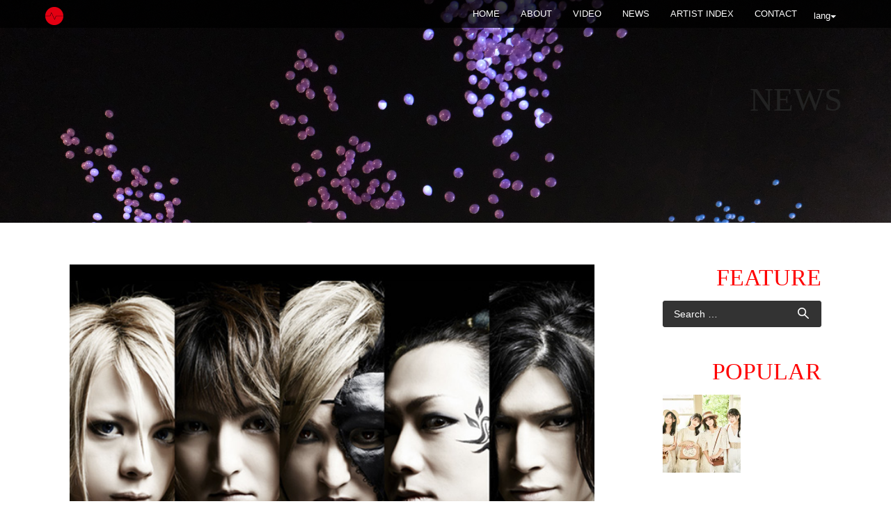

--- FILE ---
content_type: text/html; charset=UTF-8
request_url: https://syncnet.work/matenroopera-2
body_size: 8337
content:
<!DOCTYPE html>
<html lang="en-US" prefix="og: http://ogp.me/ns# article: http://ogp.me/ns/article#">
<head>
<meta charset="UTF-8">
<meta name="viewport" content="width=device-width, initial-scale=1">
<title>MatenroOpera | SYNC NETWORK JAPAN</title>
<link rel="profile" href="http://gmpg.org/xfn/11">
<link rel="pingback" href="https://syncnet.work/xmlrpc.php">


<!--  Favicon -->


<link rel="shortcut icon" href="http://syncnet.work/wp-content/uploads/2018/07/favicon.png" />
<link rel="apple-touch-icon-precomposed" href="http://syncnet.work/wp-content/uploads/2018/07/favicon.png" />

<link rel='dns-prefetch' href='//s0.wp.com' />
<link rel='dns-prefetch' href='//s.w.org' />
<link rel="alternate" type="application/rss+xml" title="SYNC NETWORK JAPAN &raquo; Feed" href="https://syncnet.work/feed" />
<link rel="alternate" type="application/rss+xml" title="SYNC NETWORK JAPAN &raquo; Comments Feed" href="https://syncnet.work/comments/feed" />
<link rel="alternate" type="application/rss+xml" title="SYNC NETWORK JAPAN &raquo; MatenroOpera Comments Feed" href="https://syncnet.work/feed/?attachment_id=4328" />
		<script type="text/javascript">
			window._wpemojiSettings = {"baseUrl":"https:\/\/s.w.org\/images\/core\/emoji\/11\/72x72\/","ext":".png","svgUrl":"https:\/\/s.w.org\/images\/core\/emoji\/11\/svg\/","svgExt":".svg","source":{"concatemoji":"https:\/\/syncnet.work\/wp-includes\/js\/wp-emoji-release.min.js?ver=4.9.26"}};
			!function(e,a,t){var n,r,o,i=a.createElement("canvas"),p=i.getContext&&i.getContext("2d");function s(e,t){var a=String.fromCharCode;p.clearRect(0,0,i.width,i.height),p.fillText(a.apply(this,e),0,0);e=i.toDataURL();return p.clearRect(0,0,i.width,i.height),p.fillText(a.apply(this,t),0,0),e===i.toDataURL()}function c(e){var t=a.createElement("script");t.src=e,t.defer=t.type="text/javascript",a.getElementsByTagName("head")[0].appendChild(t)}for(o=Array("flag","emoji"),t.supports={everything:!0,everythingExceptFlag:!0},r=0;r<o.length;r++)t.supports[o[r]]=function(e){if(!p||!p.fillText)return!1;switch(p.textBaseline="top",p.font="600 32px Arial",e){case"flag":return s([55356,56826,55356,56819],[55356,56826,8203,55356,56819])?!1:!s([55356,57332,56128,56423,56128,56418,56128,56421,56128,56430,56128,56423,56128,56447],[55356,57332,8203,56128,56423,8203,56128,56418,8203,56128,56421,8203,56128,56430,8203,56128,56423,8203,56128,56447]);case"emoji":return!s([55358,56760,9792,65039],[55358,56760,8203,9792,65039])}return!1}(o[r]),t.supports.everything=t.supports.everything&&t.supports[o[r]],"flag"!==o[r]&&(t.supports.everythingExceptFlag=t.supports.everythingExceptFlag&&t.supports[o[r]]);t.supports.everythingExceptFlag=t.supports.everythingExceptFlag&&!t.supports.flag,t.DOMReady=!1,t.readyCallback=function(){t.DOMReady=!0},t.supports.everything||(n=function(){t.readyCallback()},a.addEventListener?(a.addEventListener("DOMContentLoaded",n,!1),e.addEventListener("load",n,!1)):(e.attachEvent("onload",n),a.attachEvent("onreadystatechange",function(){"complete"===a.readyState&&t.readyCallback()})),(n=t.source||{}).concatemoji?c(n.concatemoji):n.wpemoji&&n.twemoji&&(c(n.twemoji),c(n.wpemoji)))}(window,document,window._wpemojiSettings);
		</script>
		<style type="text/css">
img.wp-smiley,
img.emoji {
	display: inline !important;
	border: none !important;
	box-shadow: none !important;
	height: 1em !important;
	width: 1em !important;
	margin: 0 .07em !important;
	vertical-align: -0.1em !important;
	background: none !important;
	padding: 0 !important;
}
</style>
<link rel='stylesheet' id='bbp-default-css'  href='https://syncnet.work/wp-content/plugins/bbpress/templates/default/css/bbpress.css?ver=2.5.14-6684' type='text/css' media='screen' />
<link rel='stylesheet' id='contact-form-7-css'  href='https://syncnet.work/wp-content/plugins/contact-form-7/includes/css/styles.css?ver=4.9' type='text/css' media='all' />
<link rel='stylesheet' id='responsive-lightbox-swipebox-css'  href='https://syncnet.work/wp-content/plugins/responsive-lightbox/assets/swipebox/css/swipebox.min.css?ver=1.7.1' type='text/css' media='all' />
<link rel='stylesheet' id='wp-pagenavi-css'  href='https://syncnet.work/wp-content/plugins/wp-pagenavi/pagenavi-css.css?ver=2.70' type='text/css' media='all' />
<link rel='stylesheet' id='lorans-style-css'  href='https://syncnet.work/wp-content/themes/lorans/style.css?ver=4.9.26' type='text/css' media='all' />
<link rel='stylesheet' id='lorans-bootstrap-css'  href='https://syncnet.work/wp-content/themes/lorans/css/bootstrap.css?ver=4.9.26' type='text/css' media='all' />
<link rel='stylesheet' id='lorans-fontawesome-css'  href='https://syncnet.work/wp-content/themes/lorans/font-awesome-4.2.0/css/font-awesome.min.css?ver=4.9.26' type='text/css' media='all' />
<link rel='stylesheet' id='lorans-bxslider-css'  href='https://syncnet.work/wp-content/themes/lorans/css/jquery.bxslider.css?ver=4.9.26' type='text/css' media='all' />
<link rel='stylesheet' id='lorans-ResponsiveSlides-css'  href='https://syncnet.work/wp-content/themes/lorans/css/ResponsiveSlides.css?ver=4.9.26' type='text/css' media='all' />
<link rel='stylesheet' id='lorans-prettyPhoto-css'  href='https://syncnet.work/wp-content/themes/lorans/css/prettyPhoto.css?ver=4.9.26' type='text/css' media='all' />
<link rel='stylesheet' id='lorans-main-css'  href='https://syncnet.work/wp-content/themes/lorans/css/style.css?ver=4.9.26' type='text/css' media='all' />
<link rel='stylesheet' id='lorans-blog-css'  href='https://syncnet.work/wp-content/themes/lorans/css/blog.css?ver=4.9.26' type='text/css' media='all' />
<link rel='stylesheet' id='sccss_style-css'  href='https://syncnet.work?sccss=1&#038;ver=4.9.26' type='text/css' media='all' />
<link rel='stylesheet' id='jetpack_css-css'  href='https://syncnet.work/wp-content/plugins/jetpack/css/jetpack.css?ver=5.0.3' type='text/css' media='all' />
<script type='text/javascript' src='https://syncnet.work/wp-includes/js/jquery/jquery.js?ver=1.12.4'></script>
<script type='text/javascript' src='https://syncnet.work/wp-includes/js/jquery/jquery-migrate.min.js?ver=1.4.1'></script>
<script type='text/javascript'>
/* <![CDATA[ */
var related_posts_js_options = {"post_heading":"h4"};
/* ]]> */
</script>
<script type='text/javascript' src='https://syncnet.work/wp-content/plugins/jetpack/modules/related-posts/related-posts.js?ver=20150408'></script>
<script type='text/javascript' src='https://syncnet.work/wp-content/plugins/responsive-lightbox/assets/swipebox/js/jquery.swipebox.min.js?ver=1.7.1'></script>
<script type='text/javascript'>
/* <![CDATA[ */
var rlArgs = {"script":"swipebox","selector":"lightbox","customEvents":"","activeGalleries":"1","animation":"1","hideCloseButtonOnMobile":"0","removeBarsOnMobile":"0","hideBars":"1","hideBarsDelay":"5000","videoMaxWidth":"1080","useSVG":"1","loopAtEnd":"0","woocommerce_gallery":"0"};
/* ]]> */
</script>
<script type='text/javascript' src='https://syncnet.work/wp-content/plugins/responsive-lightbox/js/front.js?ver=1.7.1'></script>
<script type='text/javascript' src='https://syncnet.work/wp-content/themes/lorans/js/nav/jquery.scrollTo.js?ver=4.9.26'></script>
<script type='text/javascript' src='https://syncnet.work/wp-content/themes/lorans/js/bootstrap.js?ver=4.9.26'></script>
<script type='text/javascript' src='https://syncnet.work/wp-content/themes/lorans/js/jquery.bxslider.min.js?ver=4.9.26'></script>
<script type='text/javascript' src='https://syncnet.work/wp-content/themes/lorans/js/jquery.parallax-1.1.3.js?ver=4.9.26'></script>
<script type='text/javascript' src='https://syncnet.work/wp-content/themes/lorans/js/responsiveslides.min.js?ver=4.9.26'></script>
<script type='text/javascript' src='https://syncnet.work/wp-content/themes/lorans/js/jquery.prettyPhoto.js?ver=4.9.26'></script>
<script type='text/javascript' src='https://syncnet.work/wp-content/themes/lorans/js/modernizr.js?ver=4.9.26'></script>
<script type='text/javascript' src='https://syncnet.work/wp-content/themes/lorans/js/jquery.easing.min.js?ver=4.9.26'></script>
<script type='text/javascript' src='https://syncnet.work/wp-content/themes/lorans/js/jquery.mixitup.min.js?ver=4.9.26'></script>
<script type='text/javascript' src='https://syncnet.work/wp-content/themes/lorans/js/queryloader2.min.js?ver=4.9.26'></script>
<script type='text/javascript' src='https://syncnet.work/wp-content/themes/lorans/js/jquery.smooth-scroll.min.js?ver=4.9.26'></script>
<script type='text/javascript' src='https://syncnet.work/wp-content/themes/lorans/js/main.js?ver=4.9.26'></script>
<link rel='https://api.w.org/' href='https://syncnet.work/wp-json/' />
<link rel="EditURI" type="application/rsd+xml" title="RSD" href="https://syncnet.work/xmlrpc.php?rsd" />
<link rel="wlwmanifest" type="application/wlwmanifest+xml" href="https://syncnet.work/wp-includes/wlwmanifest.xml" /> 
<meta name="generator" content="WordPress 4.9.26" />
<link rel='shortlink' href='https://wp.me/aa7Bzw-17O' />
<link rel="alternate" type="application/json+oembed" href="https://syncnet.work/wp-json/oembed/1.0/embed?url=https%3A%2F%2Fsyncnet.work%2Fmatenroopera-2" />
<link rel="alternate" type="text/xml+oembed" href="https://syncnet.work/wp-json/oembed/1.0/embed?url=https%3A%2F%2Fsyncnet.work%2Fmatenroopera-2&#038;format=xml" />
<meta property="og:title" name="og:title" content="MatenroOpera" />
<meta property="og:type" name="og:type" content="website" />
<meta property="og:url" name="og:url" content="https://syncnet.work/matenroopera-2" />
<meta property="og:locale" name="og:locale" content="en_US" />
<meta property="og:site_name" name="og:site_name" content="SYNC NETWORK JAPAN" />
<meta property="twitter:card" name="twitter:card" content="summary" />
<meta property="article:published_time" name="article:published_time" content="2011-11-25T20:23:23+00:00" />
<meta property="article:modified_time" name="article:modified_time" content="2011-11-25T20:23:23+00:00" />
<meta property="article:author" name="article:author" content="https://syncnet.work/archives/author/admin" />
<style type="text/css">
.qtranxs_flag_en {background-image: url(https://syncnet.work/wp-content/plugins/qtranslate-x/flags/gb.png); background-repeat: no-repeat;}
.qtranxs_flag_zh {background-image: url(https://syncnet.work/wp-content/plugins/qtranslate-x/flags/cn.png); background-repeat: no-repeat;}
</style>
<link hreflang="en" href="https://syncnet.work/en/matenroopera-2" rel="alternate" />
<link hreflang="zh" href="https://syncnet.work/zh/matenroopera-2" rel="alternate" />
<link hreflang="x-default" href="https://syncnet.work/matenroopera-2" rel="alternate" />
<meta name="generator" content="qTranslate-X 3.4.6.8" />

<link rel='dns-prefetch' href='//v0.wordpress.com'>
<style type='text/css'>img#wpstats{display:none}</style><!-- BEGIN: WP Social Bookmarking Light -->
<script>(function(d, s, id) {
  var js, fjs = d.getElementsByTagName(s)[0];
  if (d.getElementById(id)) return;
  js = d.createElement(s); js.id = id;
  js.src = "//connect.facebook.net/en_US/all.js#xfbml=1";
  fjs.parentNode.insertBefore(js, fjs);
}(document, 'script', 'facebook-jssdk'));</script>   
<style type="text/css">
.wp_social_bookmarking_light{
    border: 0 !important;
    padding: 10px 0 20px 0 !important;
    margin: 0 !important;
}
.wp_social_bookmarking_light div{
    float: left !important;
    border: 0 !important;
    padding: 0 !important;
    margin: 0 5px 0px 0 !important;
    min-height: 30px !important;
    line-height: 18px !important;
    text-indent: 0 !important;
}
.wp_social_bookmarking_light img{
    border: 0 !important;
    padding: 0;
    margin: 0;
    vertical-align: top !important;
}
.wp_social_bookmarking_light_clear{
    clear: both !important;
}
#fb-root{
    display: none;
}
.wsbl_twitter{
    width: 100px;
}
.wsbl_facebook_like iframe{
    max-width: none !important;
}</style>
<!-- END: WP Social Bookmarking Light -->

<!-- BEGIN ExactMetrics v5.3.5 Universal Analytics - https://exactmetrics.com/ -->
<script>
(function(i,s,o,g,r,a,m){i['GoogleAnalyticsObject']=r;i[r]=i[r]||function(){
	(i[r].q=i[r].q||[]).push(arguments)},i[r].l=1*new Date();a=s.createElement(o),
	m=s.getElementsByTagName(o)[0];a.async=1;a.src=g;m.parentNode.insertBefore(a,m)
})(window,document,'script','https://www.google-analytics.com/analytics.js','ga');
  ga('create', 'UA-1785224-4', 'auto');
  ga('send', 'pageview');
</script>
<!-- END ExactMetrics Universal Analytics -->
<link href="//netdna.bootstrapcdn.com/font-awesome/4.2.0/css/font-awesome.css" rel="stylesheet">
<script type="text/javascript" src="http://apis.google.com/js/plusone.js">
{lang: ‘ja’}
</script>
</head>

<body class="attachment attachment-template-default single single-attachment postid-4328 attachmentid-4328 attachment-jpeg">
<!-- NAVIGATION ========================================= -->
<nav class="navbar navbar-default navbar-fixed-top" role="navigation">
	<div class="container">
    <!-- Brand and toggle get grouped for better mobile display -->
    <div class="navbar-header">
      <div class="lang">
        <button type="button" class="btn btn-default dropdown-toggle" data-toggle="dropdown">
          lang<span class="caret"></span>
        </button>
        <div class="dropdown-menu" role="menu">
          
<ul class="language-chooser language-chooser-image qtranxs_language_chooser" id="qtranslate-chooser">
<li class="lang-en active"><a href="https://syncnet.work/en/matenroopera-2" hreflang="en" title="English (en)" class="qtranxs_image qtranxs_image_en"><img src="https://syncnet.work/wp-content/plugins/qtranslate-x/flags/gb.png" alt="English (en)" /><span style="display:none">English</span></a></li>
<li class="lang-zh"><a href="https://syncnet.work/zh/matenroopera-2" hreflang="zh" title="中文 (zh)" class="qtranxs_image qtranxs_image_zh"><img src="https://syncnet.work/wp-content/plugins/qtranslate-x/flags/cn.png" alt="中文 (zh)" /><span style="display:none">中文</span></a></li>
</ul><div class="qtranxs_widget_end"></div>
        </div>
      </div>
      <button type="button" class="navbar-toggle" data-toggle="collapse" data-target="#bs-example-navbar-collapse-1">
        <span class="sr-only">Toggle navigation</span>
        <span class="icon-bar"></span>
        <span class="icon-bar"></span>
        <span class="icon-bar"></span>
      </button>
      <a class="navbar-brand" href="https://syncnet.work">
                            <img src="http://syncnet.work/wp-content/uploads/2018/07/sync_3.png" height="30" width="26" alt="SYNC NETWORK JAPAN">
         
      </a>
    </div>
    
    <!-- Collect the nav links, forms, and other content for toggling -->
    <div class="collapse navbar-collapse" id="bs-example-navbar-collapse-1">
        <ul id="nav" class="nav navbar-nav navbar-right">
            <li><a href="https://syncnet.work">Home</a></li>
	    <li><a href="/about/" class="external ">ABOUT</a></li>
	    <li><a href="/video/" class="external ">VIDEO</a></li>
	    <li><a href="/news/" class="external ">NEWS</a></li>
	    <li><a href="/artist/" class="external ">ARTIST INDEX</a></li>
            <li><a href="/contact/" class="external ">CONTACT</a></li>

      </ul>
    </div><!-- .navbar-collapse -->
    </div><!-- .container -->
</nav><!-- nav -->

<section id="blogPage">
    <div class="page-mv-news"><div class="content container"><p class="page-title news">NEWS</p></div></div>
	<div class="blogPage">
    	<div class="content container">
            <div class="breadcrumbs">
                            </div>
            <div class="blog-container row">
            	<div class="blog-content col-sm-8">
                	
                    <div class="article">
                    	<div class="blog-image">
                                                		<img src="https://syncnet.work/wp-content/uploads/2011/11/MatenroOpera.jpg" alt="" />
                        </div>
                        <h1>MatenroOpera</h1>
                        <div class="blog-info">
                            <span class="date">2011/11/25</span>
                        </div>
                        <p>
<p class="attachment"><a target="_blank" href='https://syncnet.work/wp-content/uploads/2011/11/MatenroOpera.jpg' data-rel="lightbox-bGlnaHRib3gtZ2FsbGVyeS0w" title=""><img width="300" height="199" src="https://syncnet.work/wp-content/uploads/2011/11/MatenroOpera-300x199.jpg" class="attachment-medium size-medium" alt="" srcset="https://syncnet.work/wp-content/uploads/2011/11/MatenroOpera-300x199.jpg 300w, https://syncnet.work/wp-content/uploads/2011/11/MatenroOpera.jpg 640w" sizes="(max-width: 300px) 100vw, 300px" /></a></p>
</p>
<div class='wp_social_bookmarking_light'><div class="wsbl_facebook_like"><div id="fb-root"></div><fb:like href="https://syncnet.work/matenroopera-2" layout="button_count" action="like" width="100" share="false" show_faces="false" ></fb:like></div><div class="wsbl_twitter"><iframe allowtransparency="true" frameborder="0" scrolling="no" src="//platform.twitter.com/widgets/tweet_button.html?url=https%3A%2F%2Fsyncnet.work%2Fmatenroopera-2&amp;text=MatenroOpera&amp;lang=en&amp;count=horizontal" style="width:130px; height:20px;"></iframe></div></div><br class='wp_social_bookmarking_light_clear' />
<div id='jp-relatedposts' class='jp-relatedposts' >
	<h3 class="jp-relatedposts-headline"><em>関連</em></h3>
</div>                                                                        <a href="#" class="tag-link pull-right"></a>
                    </div><!-- end article -->
                    

                    <ul class="moreArticle">

                                        <li class="left"><i class="fa fa-chevron-circle-left"></i> <a href="https://syncnet.work/matenroopera-2" rel="prev">Previous Post</a></li>


                                        <li class="right"> <i class="fa fa-chevron-circle-right"></i></li>

                    </ul><!-- moreArticle -->
                    
                   
                </div><!-- end blog-container -->
                
                
                <div class="blog-sidebar col-sm-4">
                  <h3 class="widget-title">FEATURE</h3>
                                    <aside id="search-3" class="widget widget_search"><form role="search" method="get" class="search-form" action="https://syncnet.work/">
				<label>
					<span class="screen-reader-text">Search for:</span>
					<input type="search" class="search-field" placeholder="Search &hellip;" value="" name="s" />
				</label>
				<input type="submit" class="search-submit" value="Search" />
			</form></aside><aside id="top-posts-2" class="widget widget_top-posts"><h3 class="widget-title">POPULAR</h3><div class='widgets-grid-layout no-grav'>
					<div class="widget-grid-view-image">
												<a href="https://syncnet.work/archives/32249" title="[:en]PiXMiX to release 2nd album on October 19!![:]" class="bump-view" data-bump-view="tp">
							<img width="200" height="200" src="https://i0.wp.com/syncnet.work/wp-content/uploads/2022/10/pixmix_2al_Aphoto_new.jpg?resize=200%2C200&#038;ssl=1" alt="[:en]PiXMiX to release 2nd album on October 19!![:]" data-pin-nopin="true" />
						</a>
											</div>
				</div>
</aside><aside id="jetpack_display_posts_widget-2" class="widget widget_jetpack_display_posts_widget"><h3 class="widget-title">SYNC NETWORK JAPAN</h3><div class="jetpack-display-remote-posts"><h4><a href="http://syncnet.work/archives/32249">PiXMiX to release 2nd album on October 19!!</a></h4>
<a title="PiXMiX to release 2nd album on October 19!!" href="http://syncnet.work/archives/32249"><img src="https://i0.wp.com/syncnet.work/wp-content/uploads/2022/10/pixmix_2al_Aphoto_new.jpg" alt="PiXMiX to release 2nd album on October 19!!"/></a><p>The talented girl group &#8220;PiXMiX&#8221; will release their 2nd album &#8220;Mada, Tabi no Tochuu. Tonari  [&hellip;]</p>
<h4><a href="http://syncnet.work/archives/32243">Kyary Pamyu Pamyu will be touring Europe in November, with a stop in London on the 25th.</a></h4>
<a title="Kyary Pamyu Pamyu will be touring Europe in November, with a stop in London on the 25th." href="http://syncnet.work/archives/32243"><img src="https://i2.wp.com/syncnet.work/wp-content/uploads/2022/06/12348.jpeg" alt="Kyary Pamyu Pamyu will be touring Europe in November, with a stop in London on the 25th."/></a><p>Pop singer Kyary Pamyu Pamyu will be touring Europe this November. Part of her KYARY PAMYU PAMYU 10TH ANNIVERS [&hellip;]</p>
<h4><a href="http://syncnet.work/archives/32240">Visual kei band Arlequin will release a new single on August 3rd, and they will be playing a special show with a 51-member orchestra at LINE CUBE SHIBUYA on June 30th</a></h4>
<a title="Visual kei band Arlequin will release a new single on August 3rd, and they will be playing a special show with a 51-member orchestra at LINE CUBE SHIBUYA on June 30th" href="http://syncnet.work/archives/32240"><img src="https://i2.wp.com/syncnet.work/wp-content/uploads/2022/05/12316.jpeg" alt="Visual kei band Arlequin will release a new single on August 3rd, and they will be playing a special show with a 51-member orchestra at LINE CUBE SHIBUYA on June 30th"/></a><p>Visual kei band Arlequin will release a new single on August 3rd. PICTURES will be available in three editions [&hellip;]</p>
<h4><a href="http://syncnet.work/archives/32237">YOSHIKI Partners with Coca-Cola to Launch Two Music-Inspired Energy Drinks</a></h4>
<a title="YOSHIKI Partners with Coca-Cola to Launch Two Music-Inspired Energy Drinks" href="http://syncnet.work/archives/32237"><img src="https://i2.wp.com/syncnet.work/wp-content/uploads/2022/05/12302.jpeg" alt="YOSHIKI Partners with Coca-Cola to Launch Two Music-Inspired Energy Drinks"/></a><p>The two new YOSHIKI-inspired energy drinks &#8220;Real Gold X&#8221; and &#8220;Real Gold Y&#8221; have launch [&hellip;]</p>
<h4><a href="http://syncnet.work/archives/32231">Footage from &#8220;THE FIRST FINAL&#8221;, the &#8220;graduation ceremony&#8221; concerts held for contestants from SKY-HI&#8217;s boy group audition show &#8220;THE FIRST&#8221;, will be released on DVD and Blu-ray on June 29th.</a></h4>
<a title="Footage from &#8220;THE FIRST FINAL&#8221;, the &#8220;graduation ceremony&#8221; concerts held for contestants from SKY-HI&#8217;s boy group audition show &#8220;THE FIRST&#8221;, will be released on DVD and Blu-ray on June 29th." href="http://syncnet.work/archives/32231"><img src="https://i0.wp.com/syncnet.work/wp-content/uploads/2022/05/12287.jpeg" alt="Footage from &#8220;THE FIRST FINAL&#8221;, the &#8220;graduation ceremony&#8221; concerts held for contestants from SKY-HI&#8217;s boy group audition show &#8220;THE FIRST&#8221;, will be released on DVD and Blu-ray on June 29th."/></a><p>Footage of the last show from THE FIRST FINAL, a series of three &#8220;graduation ceremony&#8221; concerts he [&hellip;]</p>
<h4><a href="http://syncnet.work/archives/32228">DIR EN GREY will release a new album on June 15th!</a></h4>
<a title="DIR EN GREY will release a new album on June 15th!" href="http://syncnet.work/archives/32228"><img src="https://i2.wp.com/syncnet.work/wp-content/uploads/2022/05/12265.jpeg" alt="DIR EN GREY will release a new album on June 15th!"/></a><p>DIR EN GREY will release a new album on June 15th. PHALARIS will be available in four editions. All four will  [&hellip;]</p>
<h4><a href="http://syncnet.work/archives/32225">Visual kei band ACME will release a new digital single on May 2nd!</a></h4>
<a title="Visual kei band ACME will release a new digital single on May 2nd!" href="http://syncnet.work/archives/32225"><img src="https://i1.wp.com/syncnet.work/wp-content/uploads/2022/04/12249.jpeg" alt="Visual kei band ACME will release a new digital single on May 2nd!"/></a><p>Visual kei band ACME will release a new digital single on May 2nd. Heaven&#8217;s door comes about three month [&hellip;]</p>
</div><!-- .jetpack-display-remote-posts --></aside><aside id="archives-3" class="widget widget_archive"><h3 class="widget-title">ARCHIVE</h3>		<label class="screen-reader-text" for="archives-dropdown-3">ARCHIVE</label>
		<select id="archives-dropdown-3" name="archive-dropdown" onchange='document.location.href=this.options[this.selectedIndex].value;'>
			
			<option value="">Select Month</option>
				<option value='https://syncnet.work/post/date/2022/10'> October 2022 &nbsp;(1)</option>
	<option value='https://syncnet.work/post/date/2022/06'> June 2022 &nbsp;(1)</option>
	<option value='https://syncnet.work/post/date/2022/05'> May 2022 &nbsp;(3)</option>
	<option value='https://syncnet.work/post/date/2022/04'> April 2022 &nbsp;(3)</option>
	<option value='https://syncnet.work/post/date/2022/03'> March 2022 &nbsp;(3)</option>
	<option value='https://syncnet.work/post/date/2022/02'> February 2022 &nbsp;(3)</option>
	<option value='https://syncnet.work/post/date/2022/01'> January 2022 &nbsp;(3)</option>
	<option value='https://syncnet.work/post/date/2021/12'> December 2021 &nbsp;(3)</option>
	<option value='https://syncnet.work/post/date/2021/11'> November 2021 &nbsp;(2)</option>
	<option value='https://syncnet.work/post/date/2021/10'> October 2021 &nbsp;(4)</option>
	<option value='https://syncnet.work/post/date/2021/09'> September 2021 &nbsp;(1)</option>
	<option value='https://syncnet.work/post/date/2021/08'> August 2021 &nbsp;(4)</option>
	<option value='https://syncnet.work/post/date/2021/07'> July 2021 &nbsp;(3)</option>
	<option value='https://syncnet.work/post/date/2021/06'> June 2021 &nbsp;(2)</option>
	<option value='https://syncnet.work/post/date/2021/05'> May 2021 &nbsp;(6)</option>
	<option value='https://syncnet.work/post/date/2021/04'> April 2021 &nbsp;(3)</option>
	<option value='https://syncnet.work/post/date/2021/03'> March 2021 &nbsp;(4)</option>
	<option value='https://syncnet.work/post/date/2021/02'> February 2021 &nbsp;(7)</option>
	<option value='https://syncnet.work/post/date/2021/01'> January 2021 &nbsp;(6)</option>
	<option value='https://syncnet.work/post/date/2020/12'> December 2020 &nbsp;(5)</option>
	<option value='https://syncnet.work/post/date/2020/11'> November 2020 &nbsp;(5)</option>
	<option value='https://syncnet.work/post/date/2020/10'> October 2020 &nbsp;(8)</option>
	<option value='https://syncnet.work/post/date/2020/09'> September 2020 &nbsp;(6)</option>
	<option value='https://syncnet.work/post/date/2020/08'> August 2020 &nbsp;(5)</option>
	<option value='https://syncnet.work/post/date/2020/07'> July 2020 &nbsp;(8)</option>
	<option value='https://syncnet.work/post/date/2020/06'> June 2020 &nbsp;(6)</option>
	<option value='https://syncnet.work/post/date/2020/05'> May 2020 &nbsp;(7)</option>
	<option value='https://syncnet.work/post/date/2020/04'> April 2020 &nbsp;(9)</option>
	<option value='https://syncnet.work/post/date/2020/03'> March 2020 &nbsp;(7)</option>
	<option value='https://syncnet.work/post/date/2020/02'> February 2020 &nbsp;(2)</option>
	<option value='https://syncnet.work/post/date/2020/01'> January 2020 &nbsp;(9)</option>
	<option value='https://syncnet.work/post/date/2019/12'> December 2019 &nbsp;(7)</option>
	<option value='https://syncnet.work/post/date/2019/11'> November 2019 &nbsp;(5)</option>
	<option value='https://syncnet.work/post/date/2019/10'> October 2019 &nbsp;(7)</option>
	<option value='https://syncnet.work/post/date/2019/09'> September 2019 &nbsp;(6)</option>
	<option value='https://syncnet.work/post/date/2019/08'> August 2019 &nbsp;(5)</option>
	<option value='https://syncnet.work/post/date/2019/07'> July 2019 &nbsp;(9)</option>
	<option value='https://syncnet.work/post/date/2019/06'> June 2019 &nbsp;(6)</option>
	<option value='https://syncnet.work/post/date/2019/05'> May 2019 &nbsp;(7)</option>
	<option value='https://syncnet.work/post/date/2019/04'> April 2019 &nbsp;(8)</option>
	<option value='https://syncnet.work/post/date/2019/03'> March 2019 &nbsp;(2)</option>
	<option value='https://syncnet.work/post/date/2019/02'> February 2019 &nbsp;(3)</option>
	<option value='https://syncnet.work/post/date/2019/01'> January 2019 &nbsp;(8)</option>
	<option value='https://syncnet.work/post/date/2018/12'> December 2018 &nbsp;(4)</option>
	<option value='https://syncnet.work/post/date/2018/11'> November 2018 &nbsp;(17)</option>
	<option value='https://syncnet.work/post/date/2018/10'> October 2018 &nbsp;(9)</option>
	<option value='https://syncnet.work/post/date/2018/09'> September 2018 &nbsp;(3)</option>
	<option value='https://syncnet.work/post/date/2018/08'> August 2018 &nbsp;(3)</option>
	<option value='https://syncnet.work/post/date/2018/07'> July 2018 &nbsp;(5)</option>
	<option value='https://syncnet.work/post/date/2018/06'> June 2018 &nbsp;(4)</option>
	<option value='https://syncnet.work/post/date/2018/05'> May 2018 &nbsp;(4)</option>
	<option value='https://syncnet.work/post/date/2018/04'> April 2018 &nbsp;(9)</option>
	<option value='https://syncnet.work/post/date/2018/03'> March 2018 &nbsp;(7)</option>
	<option value='https://syncnet.work/post/date/2018/02'> February 2018 &nbsp;(2)</option>
	<option value='https://syncnet.work/post/date/2018/01'> January 2018 &nbsp;(2)</option>
	<option value='https://syncnet.work/post/date/2017/12'> December 2017 &nbsp;(5)</option>
	<option value='https://syncnet.work/post/date/2017/11'> November 2017 &nbsp;(4)</option>
	<option value='https://syncnet.work/post/date/2017/10'> October 2017 &nbsp;(1)</option>
	<option value='https://syncnet.work/post/date/2017/09'> September 2017 &nbsp;(2)</option>
	<option value='https://syncnet.work/post/date/2017/08'> August 2017 &nbsp;(3)</option>
	<option value='https://syncnet.work/post/date/2017/06'> June 2017 &nbsp;(3)</option>
	<option value='https://syncnet.work/post/date/2017/05'> May 2017 &nbsp;(10)</option>
	<option value='https://syncnet.work/post/date/2017/04'> April 2017 &nbsp;(1)</option>
	<option value='https://syncnet.work/post/date/2017/03'> March 2017 &nbsp;(8)</option>
	<option value='https://syncnet.work/post/date/2017/02'> February 2017 &nbsp;(7)</option>
	<option value='https://syncnet.work/post/date/2017/01'> January 2017 &nbsp;(14)</option>
	<option value='https://syncnet.work/post/date/2016/12'> December 2016 &nbsp;(12)</option>
	<option value='https://syncnet.work/post/date/2016/11'> November 2016 &nbsp;(22)</option>
	<option value='https://syncnet.work/post/date/2016/10'> October 2016 &nbsp;(13)</option>
	<option value='https://syncnet.work/post/date/2016/09'> September 2016 &nbsp;(17)</option>
	<option value='https://syncnet.work/post/date/2016/08'> August 2016 &nbsp;(19)</option>
	<option value='https://syncnet.work/post/date/2016/07'> July 2016 &nbsp;(18)</option>
	<option value='https://syncnet.work/post/date/2016/06'> June 2016 &nbsp;(17)</option>
	<option value='https://syncnet.work/post/date/2016/05'> May 2016 &nbsp;(19)</option>
	<option value='https://syncnet.work/post/date/2016/04'> April 2016 &nbsp;(27)</option>
	<option value='https://syncnet.work/post/date/2016/03'> March 2016 &nbsp;(25)</option>
	<option value='https://syncnet.work/post/date/2016/02'> February 2016 &nbsp;(26)</option>
	<option value='https://syncnet.work/post/date/2016/01'> January 2016 &nbsp;(21)</option>
	<option value='https://syncnet.work/post/date/2015/12'> December 2015 &nbsp;(24)</option>
	<option value='https://syncnet.work/post/date/2015/11'> November 2015 &nbsp;(27)</option>
	<option value='https://syncnet.work/post/date/2015/10'> October 2015 &nbsp;(30)</option>
	<option value='https://syncnet.work/post/date/2015/09'> September 2015 &nbsp;(28)</option>
	<option value='https://syncnet.work/post/date/2015/08'> August 2015 &nbsp;(31)</option>
	<option value='https://syncnet.work/post/date/2015/07'> July 2015 &nbsp;(42)</option>
	<option value='https://syncnet.work/post/date/2015/06'> June 2015 &nbsp;(42)</option>
	<option value='https://syncnet.work/post/date/2015/05'> May 2015 &nbsp;(17)</option>
	<option value='https://syncnet.work/post/date/2015/04'> April 2015 &nbsp;(32)</option>
	<option value='https://syncnet.work/post/date/2015/03'> March 2015 &nbsp;(40)</option>
	<option value='https://syncnet.work/post/date/2015/02'> February 2015 &nbsp;(36)</option>
	<option value='https://syncnet.work/post/date/2015/01'> January 2015 &nbsp;(26)</option>
	<option value='https://syncnet.work/post/date/2014/12'> December 2014 &nbsp;(34)</option>
	<option value='https://syncnet.work/post/date/2014/11'> November 2014 &nbsp;(33)</option>
	<option value='https://syncnet.work/post/date/2014/10'> October 2014 &nbsp;(35)</option>
	<option value='https://syncnet.work/post/date/2014/09'> September 2014 &nbsp;(51)</option>
	<option value='https://syncnet.work/post/date/2014/08'> August 2014 &nbsp;(48)</option>
	<option value='https://syncnet.work/post/date/2014/07'> July 2014 &nbsp;(52)</option>
	<option value='https://syncnet.work/post/date/2014/06'> June 2014 &nbsp;(48)</option>
	<option value='https://syncnet.work/post/date/2014/05'> May 2014 &nbsp;(52)</option>
	<option value='https://syncnet.work/post/date/2014/04'> April 2014 &nbsp;(59)</option>
	<option value='https://syncnet.work/post/date/2014/03'> March 2014 &nbsp;(34)</option>
	<option value='https://syncnet.work/post/date/2014/02'> February 2014 &nbsp;(43)</option>
	<option value='https://syncnet.work/post/date/2014/01'> January 2014 &nbsp;(46)</option>
	<option value='https://syncnet.work/post/date/2013/12'> December 2013 &nbsp;(49)</option>
	<option value='https://syncnet.work/post/date/2013/11'> November 2013 &nbsp;(46)</option>
	<option value='https://syncnet.work/post/date/2013/10'> October 2013 &nbsp;(54)</option>
	<option value='https://syncnet.work/post/date/2013/09'> September 2013 &nbsp;(47)</option>
	<option value='https://syncnet.work/post/date/2013/08'> August 2013 &nbsp;(49)</option>
	<option value='https://syncnet.work/post/date/2013/07'> July 2013 &nbsp;(53)</option>
	<option value='https://syncnet.work/post/date/2013/06'> June 2013 &nbsp;(54)</option>
	<option value='https://syncnet.work/post/date/2013/05'> May 2013 &nbsp;(33)</option>
	<option value='https://syncnet.work/post/date/2013/04'> April 2013 &nbsp;(54)</option>
	<option value='https://syncnet.work/post/date/2013/03'> March 2013 &nbsp;(29)</option>
	<option value='https://syncnet.work/post/date/2013/02'> February 2013 &nbsp;(26)</option>
	<option value='https://syncnet.work/post/date/2013/01'> January 2013 &nbsp;(29)</option>
	<option value='https://syncnet.work/post/date/2012/12'> December 2012 &nbsp;(38)</option>
	<option value='https://syncnet.work/post/date/2012/11'> November 2012 &nbsp;(43)</option>
	<option value='https://syncnet.work/post/date/2012/10'> October 2012 &nbsp;(26)</option>
	<option value='https://syncnet.work/post/date/2012/09'> September 2012 &nbsp;(22)</option>
	<option value='https://syncnet.work/post/date/2012/08'> August 2012 &nbsp;(27)</option>
	<option value='https://syncnet.work/post/date/2012/07'> July 2012 &nbsp;(22)</option>
	<option value='https://syncnet.work/post/date/2012/06'> June 2012 &nbsp;(27)</option>
	<option value='https://syncnet.work/post/date/2012/05'> May 2012 &nbsp;(27)</option>
	<option value='https://syncnet.work/post/date/2012/04'> April 2012 &nbsp;(28)</option>
	<option value='https://syncnet.work/post/date/2012/03'> March 2012 &nbsp;(24)</option>
	<option value='https://syncnet.work/post/date/2012/02'> February 2012 &nbsp;(23)</option>
	<option value='https://syncnet.work/post/date/2012/01'> January 2012 &nbsp;(21)</option>
	<option value='https://syncnet.work/post/date/2011/12'> December 2011 &nbsp;(23)</option>
	<option value='https://syncnet.work/post/date/2011/11'> November 2011 &nbsp;(20)</option>
	<option value='https://syncnet.work/post/date/2011/10'> October 2011 &nbsp;(22)</option>
	<option value='https://syncnet.work/post/date/2011/09'> September 2011 &nbsp;(24)</option>
	<option value='https://syncnet.work/post/date/2011/08'> August 2011 &nbsp;(36)</option>
	<option value='https://syncnet.work/post/date/2011/07'> July 2011 &nbsp;(17)</option>
	<option value='https://syncnet.work/post/date/2011/06'> June 2011 &nbsp;(33)</option>
	<option value='https://syncnet.work/post/date/2011/03'> March 2011 &nbsp;(1)</option>
	<option value='https://syncnet.work/post/date/2011/01'> January 2011 &nbsp;(2163)</option>

		</select>
		</aside>                  <aside class="widget widget_text">
                    <div class="banner">
                      <ul>
                                              </ul>
                    </div>
                  </aside>
                                  </div><!-- end blog-sidebar -->
            </div><!-- end row -->
            
        </div><!-- end content container -->
    </div><!-- end blog page -->
</section><!-- end section -->

<footer>
    <div class="page-social">
        <a href="https://www.facebook.com/syncnetworkjapan/" target="_blank"><i class="fa fa-facebook"></i></a>
        <a href="https://twitter.com/SYNCMUSICJAPAN" target="_blank"><i class="fa fa-twitter"></i></a>

      </div>
  <!-- COPYRIGHT ========================================= -->
  <div id="page-copyright">
    <div class="content container">

        <div class="page-copyright">
              <div class="text">
              <p style="text-align: center;">copyright© 2018・All Rights Reserved・SYNC MUSIC JAPAN/
CiP ASSOCIATION/You Go Lab</p>              </div>

              
          </div><!-- .copyright -->
    </div><!-- end content -->
  </div><!-- end #copyright -->
  
</footer><!-- end footer -->

<!-- BEGIN: WP Social Bookmarking Light -->
<!-- END: WP Social Bookmarking Light -->
<script type='text/javascript' src='https://syncnet.work/wp-content/plugins/bbpress/templates/default/js/editor.js?ver=2.5.14-6684'></script>
<script type='text/javascript'>
/* <![CDATA[ */
var wpcf7 = {"apiSettings":{"root":"https:\/\/syncnet.work\/wp-json\/contact-form-7\/v1","namespace":"contact-form-7\/v1"},"recaptcha":{"messages":{"empty":"Please verify that you are not a robot."}}};
/* ]]> */
</script>
<script type='text/javascript' src='https://syncnet.work/wp-content/plugins/contact-form-7/includes/js/scripts.js?ver=4.9'></script>
<script type='text/javascript' src='https://s0.wp.com/wp-content/js/devicepx-jetpack.js?ver=202605'></script>
<script type='text/javascript' src='https://syncnet.work/wp-includes/js/comment-reply.min.js?ver=4.9.26'></script>
<script type='text/javascript' src='https://syncnet.work/wp-includes/js/wp-embed.min.js?ver=4.9.26'></script>
<script type='text/javascript' src='https://stats.wp.com/e-202605.js' async defer></script>
<script type='text/javascript'>
	_stq = window._stq || [];
	_stq.push([ 'view', {v:'ext',j:'1:5.0.3',blog:'149576086',post:'4328',tz:'9',srv:'syncnet.work'} ]);
	_stq.push([ 'clickTrackerInit', '149576086', '4328' ]);
</script>

</body>
</html>